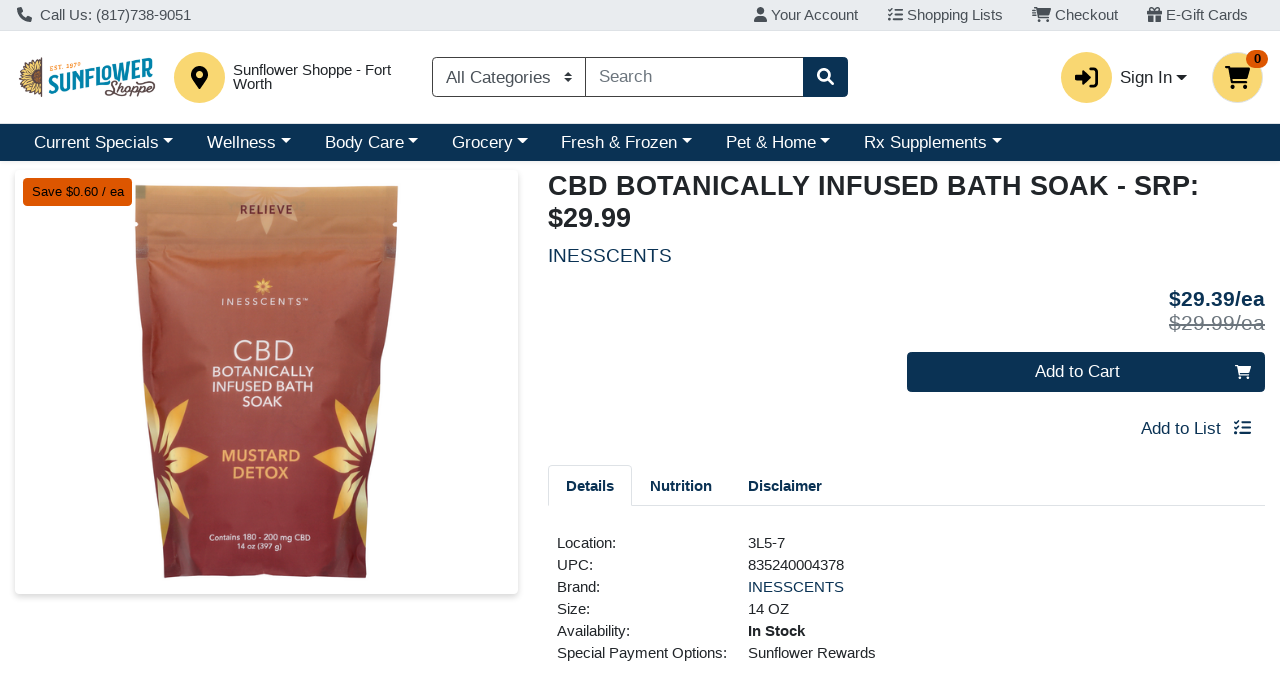

--- FILE ---
content_type: text/css;charset=UTF-8
request_url: https://shop.sunflowershoppe.com/s/1000-2013/api/style/theme.min.css
body_size: 3265
content:
.store-select__map{display:none}:root{--body-background-color: #fff;--primary: #0a3254 !important;--primary-rgb: 10, 50, 84 !important;--primary-contrast: #fff !important;--primary-lighter-9: #e7ebee !important;--primary-lighter-9-rgb: 231, 235, 238 !important;--primary-lighter-9-contrast: #000 !important;--primary-lighter-8: #ced6dd !important;--primary-lighter-8-rgb: 206, 214, 221 !important;--primary-lighter-8-contrast: #000 !important;--primary-lighter-7: #9dadbb !important;--primary-lighter-7-rgb: 157, 173, 187 !important;--primary-lighter-7-contrast: #000 !important;--primary-lighter-6: #6c8498 !important;--primary-lighter-6-rgb: 108, 132, 152 !important;--primary-lighter-6-contrast: #000 !important;--primary-lighter-5: #547087 !important;--primary-lighter-5-rgb: 84, 112, 135 !important;--primary-lighter-5-contrast: #fff !important;--primary-lighter-4: #3b5b76 !important;--primary-lighter-4-rgb: 59, 91, 118 !important;--primary-lighter-4-contrast: #fff !important;--primary-lighter-3: #2f516e !important;--primary-lighter-3-rgb: 47, 81, 110 !important;--primary-lighter-3-contrast: #fff !important;--primary-lighter-2: #234765 !important;--primary-lighter-2-rgb: 35, 71, 101 !important;--primary-lighter-2-contrast: #fff !important;--primary-lighter-1: #163c5d !important;--primary-lighter-1-rgb: 22, 60, 93 !important;--primary-lighter-1-contrast: #fff !important;--primary-darker-1: #0a3050 !important;--primary-darker-1-rgb: 10, 48, 80 !important;--primary-darker-1-contrast: #fff !important;--primary-darker-2: #092d4c !important;--primary-darker-2-rgb: 9, 45, 76 !important;--primary-darker-2-contrast: #fff !important;--primary-darker-3: #092b47 !important;--primary-darker-3-rgb: 9, 43, 71 !important;--primary-darker-3-contrast: #fff !important;--primary-darker-4: #082843 !important;--primary-darker-4-rgb: 8, 40, 67 !important;--primary-darker-4-contrast: #fff !important;--primary-darker-5: #07233b !important;--primary-darker-5-rgb: 7, 35, 59 !important;--primary-darker-5-contrast: #fff !important;--primary-darker-6: #061e32 !important;--primary-darker-6-rgb: 6, 30, 50 !important;--primary-darker-6-contrast: #fff !important;--primary-darker-7: #041422 !important;--primary-darker-7-rgb: 4, 20, 34 !important;--primary-darker-7-contrast: #fff !important;--primary-darker-8: #020a11 !important;--primary-darker-8-rgb: 2, 10, 17 !important;--primary-darker-8-contrast: #fff !important;--primary-darker-9: #010508 !important;--primary-darker-9-rgb: 1, 5, 8 !important;--primary-darker-9-contrast: #fff !important;--secondary: #f9d772 !important;--secondary-rgb: 249, 215, 114 !important;--secondary-contrast: #000 !important;--secondary-lighter-9: #fefbf1 !important;--secondary-lighter-9-rgb: 254, 251, 241 !important;--secondary-lighter-9-contrast: #000 !important;--secondary-lighter-8: #fef7e3 !important;--secondary-lighter-8-rgb: 254, 247, 227 !important;--secondary-lighter-8-contrast: #000 !important;--secondary-lighter-7: #fdefc7 !important;--secondary-lighter-7-rgb: 253, 239, 199 !important;--secondary-lighter-7-contrast: #000 !important;--secondary-lighter-6: #fbe7aa !important;--secondary-lighter-6-rgb: 251, 231, 170 !important;--secondary-lighter-6-contrast: #000 !important;--secondary-lighter-5: #fbe39c !important;--secondary-lighter-5-rgb: 251, 227, 156 !important;--secondary-lighter-5-contrast: #000 !important;--secondary-lighter-4: #fadf8e !important;--secondary-lighter-4-rgb: 250, 223, 142 !important;--secondary-lighter-4-contrast: #000 !important;--secondary-lighter-3: #fadd87 !important;--secondary-lighter-3-rgb: 250, 221, 135 !important;--secondary-lighter-3-contrast: #000 !important;--secondary-lighter-2: #fadb80 !important;--secondary-lighter-2-rgb: 250, 219, 128 !important;--secondary-lighter-2-contrast: #000 !important;--secondary-lighter-1: #f9d979 !important;--secondary-lighter-1-rgb: 249, 217, 121 !important;--secondary-lighter-1-contrast: #000 !important;--secondary-darker-1: #edcc6c !important;--secondary-darker-1-rgb: 237, 204, 108 !important;--secondary-darker-1-contrast: #000 !important;--secondary-darker-2: #e0c267 !important;--secondary-darker-2-rgb: 224, 194, 103 !important;--secondary-darker-2-contrast: #000 !important;--secondary-darker-3: #d4b761 !important;--secondary-darker-3-rgb: 212, 183, 97 !important;--secondary-darker-3-contrast: #000 !important;--secondary-darker-4: #c7ac5b !important;--secondary-darker-4-rgb: 199, 172, 91 !important;--secondary-darker-4-contrast: #000 !important;--secondary-darker-5: #ae9750 !important;--secondary-darker-5-rgb: 174, 151, 80 !important;--secondary-darker-5-contrast: #000 !important;--secondary-darker-6: #958144 !important;--secondary-darker-6-rgb: 149, 129, 68 !important;--secondary-darker-6-contrast: #000 !important;--secondary-darker-7: #64562e !important;--secondary-darker-7-rgb: 100, 86, 46 !important;--secondary-darker-7-contrast: #fff !important;--secondary-darker-8: #322b17 !important;--secondary-darker-8-rgb: 50, 43, 23 !important;--secondary-darker-8-contrast: #fff !important;--secondary-darker-9: #19160b !important;--secondary-darker-9-rgb: 25, 22, 11 !important;--secondary-darker-9-contrast: #fff !important;--success: #198754 !important;--success-rgb: 25, 135, 84 !important;--success-contrast: #fff !important;--success-lighter-9: #e8f3ee !important;--success-lighter-9-rgb: 232, 243, 238 !important;--success-lighter-9-contrast: #000 !important;--success-lighter-8: #d1e7dd !important;--success-lighter-8-rgb: 209, 231, 221 !important;--success-lighter-8-contrast: #000 !important;--success-lighter-7: #a3cfbb !important;--success-lighter-7-rgb: 163, 207, 187 !important;--success-lighter-7-contrast: #000 !important;--success-lighter-6: #75b798 !important;--success-lighter-6-rgb: 117, 183, 152 !important;--success-lighter-6-contrast: #000 !important;--success-lighter-5: #5eab87 !important;--success-lighter-5-rgb: 94, 171, 135 !important;--success-lighter-5-contrast: #000 !important;--success-lighter-4: #479f76 !important;--success-lighter-4-rgb: 71, 159, 118 !important;--success-lighter-4-contrast: #000 !important;--success-lighter-3: #3c996e !important;--success-lighter-3-rgb: 60, 153, 110 !important;--success-lighter-3-contrast: #000 !important;--success-lighter-2: #309365 !important;--success-lighter-2-rgb: 48, 147, 101 !important;--success-lighter-2-contrast: #000 !important;--success-lighter-1: #258d5d !important;--success-lighter-1-rgb: 37, 141, 93 !important;--success-lighter-1-contrast: #000 !important;--success-darker-1: #188050 !important;--success-darker-1-rgb: 24, 128, 80 !important;--success-darker-1-contrast: #fff !important;--success-darker-2: #177a4c !important;--success-darker-2-rgb: 23, 122, 76 !important;--success-darker-2-contrast: #fff !important;--success-darker-3: #157347 !important;--success-darker-3-rgb: 21, 115, 71 !important;--success-darker-3-contrast: #fff !important;--success-darker-4: #146c43 !important;--success-darker-4-rgb: 20, 108, 67 !important;--success-darker-4-contrast: #fff !important;--success-darker-5: #125f3b !important;--success-darker-5-rgb: 18, 95, 59 !important;--success-darker-5-contrast: #fff !important;--success-darker-6: #0f5132 !important;--success-darker-6-rgb: 15, 81, 50 !important;--success-darker-6-contrast: #fff !important;--success-darker-7: #0a3622 !important;--success-darker-7-rgb: 10, 54, 34 !important;--success-darker-7-contrast: #fff !important;--success-darker-8: #051b11 !important;--success-darker-8-rgb: 5, 27, 17 !important;--success-darker-8-contrast: #fff !important;--success-darker-9: #030e08 !important;--success-darker-9-rgb: 3, 14, 8 !important;--success-darker-9-contrast: #fff !important;--info: #DD5600 !important;--info-rgb: 221, 86, 0 !important;--info-contrast: #000 !important;--info-lighter-9: #fceee6 !important;--info-lighter-9-rgb: 252, 238, 230 !important;--info-lighter-9-contrast: #000 !important;--info-lighter-8: #f8ddcc !important;--info-lighter-8-rgb: 248, 221, 204 !important;--info-lighter-8-contrast: #000 !important;--info-lighter-7: #f1bb99 !important;--info-lighter-7-rgb: 241, 187, 153 !important;--info-lighter-7-contrast: #000 !important;--info-lighter-6: #eb9a66 !important;--info-lighter-6-rgb: 235, 154, 102 !important;--info-lighter-6-contrast: #000 !important;--info-lighter-5: #e7894d !important;--info-lighter-5-rgb: 231, 137, 77 !important;--info-lighter-5-contrast: #000 !important;--info-lighter-4: #e47833 !important;--info-lighter-4-rgb: 228, 120, 51 !important;--info-lighter-4-contrast: #000 !important;--info-lighter-3: #e26f26 !important;--info-lighter-3-rgb: 226, 111, 38 !important;--info-lighter-3-contrast: #000 !important;--info-lighter-2: #e0671a !important;--info-lighter-2-rgb: 224, 103, 26 !important;--info-lighter-2-contrast: #000 !important;--info-lighter-1: #df5e0d !important;--info-lighter-1-rgb: 223, 94, 13 !important;--info-lighter-1-contrast: #000 !important;--info-darker-1: #d25200 !important;--info-darker-1-rgb: 210, 82, 0 !important;--info-darker-1-contrast: #000 !important;--info-darker-2: #c74d00 !important;--info-darker-2-rgb: 199, 77, 0 !important;--info-darker-2-contrast: #fff !important;--info-darker-3: #bc4900 !important;--info-darker-3-rgb: 188, 73, 0 !important;--info-darker-3-contrast: #fff !important;--info-darker-4: #b14500 !important;--info-darker-4-rgb: 177, 69, 0 !important;--info-darker-4-contrast: #fff !important;--info-darker-5: #9b3c00 !important;--info-darker-5-rgb: 155, 60, 0 !important;--info-darker-5-contrast: #fff !important;--info-darker-6: #853400 !important;--info-darker-6-rgb: 133, 52, 0 !important;--info-darker-6-contrast: #fff !important;--info-darker-7: #582200 !important;--info-darker-7-rgb: 88, 34, 0 !important;--info-darker-7-contrast: #fff !important;--info-darker-8: #2c1100 !important;--info-darker-8-rgb: 44, 17, 0 !important;--info-darker-8-contrast: #fff !important;--info-darker-9: #160900 !important;--info-darker-9-rgb: 22, 9, 0 !important;--info-darker-9-contrast: #fff !important;--warning: #EA4008 !important;--warning-rgb: 234, 64, 8 !important;--warning-contrast: #000 !important;--warning-lighter-9: #fdece6 !important;--warning-lighter-9-rgb: 253, 236, 230 !important;--warning-lighter-9-contrast: #000 !important;--warning-lighter-8: #fbd9ce !important;--warning-lighter-8-rgb: 251, 217, 206 !important;--warning-lighter-8-contrast: #000 !important;--warning-lighter-7: #f7b39c !important;--warning-lighter-7-rgb: 247, 179, 156 !important;--warning-lighter-7-contrast: #000 !important;--warning-lighter-6: #f28c6b !important;--warning-lighter-6-rgb: 242, 140, 107 !important;--warning-lighter-6-contrast: #000 !important;--warning-lighter-5: #f07952 !important;--warning-lighter-5-rgb: 240, 121, 82 !important;--warning-lighter-5-contrast: #000 !important;--warning-lighter-4: #ee6639 !important;--warning-lighter-4-rgb: 238, 102, 57 !important;--warning-lighter-4-contrast: #000 !important;--warning-lighter-3: #ed5d2d !important;--warning-lighter-3-rgb: 237, 93, 45 !important;--warning-lighter-3-contrast: #000 !important;--warning-lighter-2: #ec5321 !important;--warning-lighter-2-rgb: 236, 83, 33 !important;--warning-lighter-2-contrast: #000 !important;--warning-lighter-1: #eb4a14 !important;--warning-lighter-1-rgb: 235, 74, 20 !important;--warning-lighter-1-contrast: #000 !important;--warning-darker-1: #de3d08 !important;--warning-darker-1-rgb: 222, 61, 8 !important;--warning-darker-1-contrast: #000 !important;--warning-darker-2: #d33a07 !important;--warning-darker-2-rgb: 211, 58, 7 !important;--warning-darker-2-contrast: #fff !important;--warning-darker-3: #c73607 !important;--warning-darker-3-rgb: 199, 54, 7 !important;--warning-darker-3-contrast: #fff !important;--warning-darker-4: #bb3306 !important;--warning-darker-4-rgb: 187, 51, 6 !important;--warning-darker-4-contrast: #fff !important;--warning-darker-5: #a42d06 !important;--warning-darker-5-rgb: 164, 45, 6 !important;--warning-darker-5-contrast: #fff !important;--warning-darker-6: #8c2605 !important;--warning-darker-6-rgb: 140, 38, 5 !important;--warning-darker-6-contrast: #fff !important;--warning-darker-7: #5e1a03 !important;--warning-darker-7-rgb: 94, 26, 3 !important;--warning-darker-7-contrast: #fff !important;--warning-darker-8: #2f0d02 !important;--warning-darker-8-rgb: 47, 13, 2 !important;--warning-darker-8-contrast: #fff !important;--warning-darker-9: #170601 !important;--warning-darker-9-rgb: 23, 6, 1 !important;--warning-darker-9-contrast: #fff !important;--danger: #EA4008 !important;--danger-rgb: 234, 64, 8 !important;--danger-contrast: #000 !important;--danger-lighter-9: #fdece6 !important;--danger-lighter-9-rgb: 253, 236, 230 !important;--danger-lighter-9-contrast: #000 !important;--danger-lighter-8: #fbd9ce !important;--danger-lighter-8-rgb: 251, 217, 206 !important;--danger-lighter-8-contrast: #000 !important;--danger-lighter-7: #f7b39c !important;--danger-lighter-7-rgb: 247, 179, 156 !important;--danger-lighter-7-contrast: #000 !important;--danger-lighter-6: #f28c6b !important;--danger-lighter-6-rgb: 242, 140, 107 !important;--danger-lighter-6-contrast: #000 !important;--danger-lighter-5: #f07952 !important;--danger-lighter-5-rgb: 240, 121, 82 !important;--danger-lighter-5-contrast: #000 !important;--danger-lighter-4: #ee6639 !important;--danger-lighter-4-rgb: 238, 102, 57 !important;--danger-lighter-4-contrast: #000 !important;--danger-lighter-3: #ed5d2d !important;--danger-lighter-3-rgb: 237, 93, 45 !important;--danger-lighter-3-contrast: #000 !important;--danger-lighter-2: #ec5321 !important;--danger-lighter-2-rgb: 236, 83, 33 !important;--danger-lighter-2-contrast: #000 !important;--danger-lighter-1: #eb4a14 !important;--danger-lighter-1-rgb: 235, 74, 20 !important;--danger-lighter-1-contrast: #000 !important;--danger-darker-1: #de3d08 !important;--danger-darker-1-rgb: 222, 61, 8 !important;--danger-darker-1-contrast: #000 !important;--danger-darker-2: #d33a07 !important;--danger-darker-2-rgb: 211, 58, 7 !important;--danger-darker-2-contrast: #fff !important;--danger-darker-3: #c73607 !important;--danger-darker-3-rgb: 199, 54, 7 !important;--danger-darker-3-contrast: #fff !important;--danger-darker-4: #bb3306 !important;--danger-darker-4-rgb: 187, 51, 6 !important;--danger-darker-4-contrast: #fff !important;--danger-darker-5: #a42d06 !important;--danger-darker-5-rgb: 164, 45, 6 !important;--danger-darker-5-contrast: #fff !important;--danger-darker-6: #8c2605 !important;--danger-darker-6-rgb: 140, 38, 5 !important;--danger-darker-6-contrast: #fff !important;--danger-darker-7: #5e1a03 !important;--danger-darker-7-rgb: 94, 26, 3 !important;--danger-darker-7-contrast: #fff !important;--danger-darker-8: #2f0d02 !important;--danger-darker-8-rgb: 47, 13, 2 !important;--danger-darker-8-contrast: #fff !important;--danger-darker-9: #170601 !important;--danger-darker-9-rgb: 23, 6, 1 !important;--danger-darker-9-contrast: #fff !important;--light: #F1F1F1 !important;--light-rgb: 241, 241, 241 !important;--light-contrast: #000 !important;--light-lighter-9: #fefefe !important;--light-lighter-9-rgb: 254, 254, 254 !important;--light-lighter-9-contrast: #000 !important;--light-lighter-8: #fcfcfc !important;--light-lighter-8-rgb: 252, 252, 252 !important;--light-lighter-8-contrast: #000 !important;--light-lighter-7: #f9f9f9 !important;--light-lighter-7-rgb: 249, 249, 249 !important;--light-lighter-7-contrast: #000 !important;--light-lighter-6: #f7f7f7 !important;--light-lighter-6-rgb: 247, 247, 247 !important;--light-lighter-6-contrast: #000 !important;--light-lighter-5: whitesmoke !important;--light-lighter-5-rgb: 245, 245, 245 !important;--light-lighter-5-contrast: #000 !important;--light-lighter-4: #f4f4f4 !important;--light-lighter-4-rgb: 244, 244, 244 !important;--light-lighter-4-contrast: #000 !important;--light-lighter-3: #f3f3f3 !important;--light-lighter-3-rgb: 243, 243, 243 !important;--light-lighter-3-contrast: #000 !important;--light-lighter-2: #f2f2f2 !important;--light-lighter-2-rgb: 242, 242, 242 !important;--light-lighter-2-contrast: #000 !important;--light-lighter-1: #f2f2f2 !important;--light-lighter-1-rgb: 242, 242, 242 !important;--light-lighter-1-contrast: #000 !important;--light-darker-1: #e5e5e5 !important;--light-darker-1-rgb: 229, 229, 229 !important;--light-darker-1-contrast: #000 !important;--light-darker-2: #d9d9d9 !important;--light-darker-2-rgb: 217, 217, 217 !important;--light-darker-2-contrast: #000 !important;--light-darker-3: #cdcdcd !important;--light-darker-3-rgb: 205, 205, 205 !important;--light-darker-3-contrast: #000 !important;--light-darker-4: #c1c1c1 !important;--light-darker-4-rgb: 193, 193, 193 !important;--light-darker-4-contrast: #000 !important;--light-darker-5: darkgray !important;--light-darker-5-rgb: 169, 169, 169 !important;--light-darker-5-contrast: #000 !important;--light-darker-6: #919191 !important;--light-darker-6-rgb: 145, 145, 145 !important;--light-darker-6-contrast: #000 !important;--light-darker-7: #606060 !important;--light-darker-7-rgb: 96, 96, 96 !important;--light-darker-7-contrast: #fff !important;--light-darker-8: #303030 !important;--light-darker-8-rgb: 48, 48, 48 !important;--light-darker-8-contrast: #fff !important;--light-darker-9: #181818 !important;--light-darker-9-rgb: 24, 24, 24 !important;--light-darker-9-contrast: #fff !important;--dark: #404040 !important;--dark-rgb: 64, 64, 64 !important;--dark-contrast: #fff !important;--dark-lighter-9: #ececec !important;--dark-lighter-9-rgb: 236, 236, 236 !important;--dark-lighter-9-contrast: #000 !important;--dark-lighter-8: #d9d9d9 !important;--dark-lighter-8-rgb: 217, 217, 217 !important;--dark-lighter-8-contrast: #000 !important;--dark-lighter-7: #b3b3b3 !important;--dark-lighter-7-rgb: 179, 179, 179 !important;--dark-lighter-7-contrast: #000 !important;--dark-lighter-6: #8c8c8c !important;--dark-lighter-6-rgb: 140, 140, 140 !important;--dark-lighter-6-contrast: #000 !important;--dark-lighter-5: #797979 !important;--dark-lighter-5-rgb: 121, 121, 121 !important;--dark-lighter-5-contrast: #000 !important;--dark-lighter-4: #666666 !important;--dark-lighter-4-rgb: 102, 102, 102 !important;--dark-lighter-4-contrast: #fff !important;--dark-lighter-3: #5d5d5d !important;--dark-lighter-3-rgb: 93, 93, 93 !important;--dark-lighter-3-contrast: #fff !important;--dark-lighter-2: #535353 !important;--dark-lighter-2-rgb: 83, 83, 83 !important;--dark-lighter-2-contrast: #fff !important;--dark-lighter-1: #4a4a4a !important;--dark-lighter-1-rgb: 74, 74, 74 !important;--dark-lighter-1-contrast: #fff !important;--dark-darker-1: #3d3d3d !important;--dark-darker-1-rgb: 61, 61, 61 !important;--dark-darker-1-contrast: #fff !important;--dark-darker-2: #3a3a3a !important;--dark-darker-2-rgb: 58, 58, 58 !important;--dark-darker-2-contrast: #fff !important;--dark-darker-3: #363636 !important;--dark-darker-3-rgb: 54, 54, 54 !important;--dark-darker-3-contrast: #fff !important;--dark-darker-4: #333333 !important;--dark-darker-4-rgb: 51, 51, 51 !important;--dark-darker-4-contrast: #fff !important;--dark-darker-5: #2d2d2d !important;--dark-darker-5-rgb: 45, 45, 45 !important;--dark-darker-5-contrast: #fff !important;--dark-darker-6: #262626 !important;--dark-darker-6-rgb: 38, 38, 38 !important;--dark-darker-6-contrast: #fff !important;--dark-darker-7: #1a1a1a !important;--dark-darker-7-rgb: 26, 26, 26 !important;--dark-darker-7-contrast: #fff !important;--dark-darker-8: #0d0d0d !important;--dark-darker-8-rgb: 13, 13, 13 !important;--dark-darker-8-contrast: #fff !important;--dark-darker-9: #060606 !important;--dark-darker-9-rgb: 6, 6, 6 !important;--dark-darker-9-contrast: #fff !important;--blue: #0d6efd !important;--blue-rgb: 13, 110, 253 !important;--blue-contrast: #fff !important;--indigo: #6610f2 !important;--indigo-rgb: 102, 16, 242 !important;--indigo-contrast: #fff !important;--purple: #6f42c1 !important;--purple-rgb: 111, 66, 193 !important;--purple-contrast: #fff !important;--pink: #d63384 !important;--pink-rgb: 214, 51, 132 !important;--pink-contrast: #fff !important;--red: #dc3545 !important;--red-rgb: 220, 53, 69 !important;--red-contrast: #fff !important;--orange: #fd7e14 !important;--orange-rgb: 253, 126, 20 !important;--orange-contrast: #000 !important;--yellow: #ffc107 !important;--yellow-rgb: 255, 193, 7 !important;--yellow-contrast: #000 !important;--green: #198754 !important;--green-rgb: 25, 135, 84 !important;--green-contrast: #fff !important;--teal: #20c997 !important;--teal-rgb: 32, 201, 151 !important;--teal-contrast: #000 !important;--cyan: #0dcaf0 !important;--cyan-rgb: 13, 202, 240 !important;--cyan-contrast: #000 !important;--white: #fff !important;--white-rgb: 255, 255, 255 !important;--white-contrast: #000 !important;--gray: #6c757d !important;--gray-rgb: 108, 117, 125 !important;--gray-contrast: #fff !important;--gray-dark: #343a40 !important;--gray-dark-rgb: 52, 58, 64 !important;--gray-dark-contrast: #fff !important;--gray-100: #f8f9fa !important;--gray-100-rgb: 248, 249, 250 !important;--gray-100-contrast: #000 !important;--gray-200: #e9ecef !important;--gray-200-rgb: 233, 236, 239 !important;--gray-200-contrast: #000 !important;--gray-300: #dee2e6 !important;--gray-300-rgb: 222, 226, 230 !important;--gray-300-contrast: #000 !important;--gray-400: #ced4da !important;--gray-400-rgb: 206, 212, 218 !important;--gray-400-contrast: #000 !important;--gray-500: #adb5bd !important;--gray-500-rgb: 173, 181, 189 !important;--gray-500-contrast: #000 !important;--gray-600: #6c757d !important;--gray-600-rgb: 108, 117, 125 !important;--gray-600-contrast: #fff !important;--gray-700: #495057 !important;--gray-700-rgb: 73, 80, 87 !important;--gray-700-contrast: #fff !important;--gray-800: #343a40 !important;--gray-800-rgb: 52, 58, 64 !important;--gray-800-contrast: #fff !important;--gray-900: #212529 !important;--gray-900-rgb: 33, 37, 41 !important;--gray-900-contrast: #fff !important}

--- FILE ---
content_type: text/plain; charset=utf-8
request_url: https://xps62682.jscrambler.com/rrafkdnibgt
body_size: 366
content:
[base64]